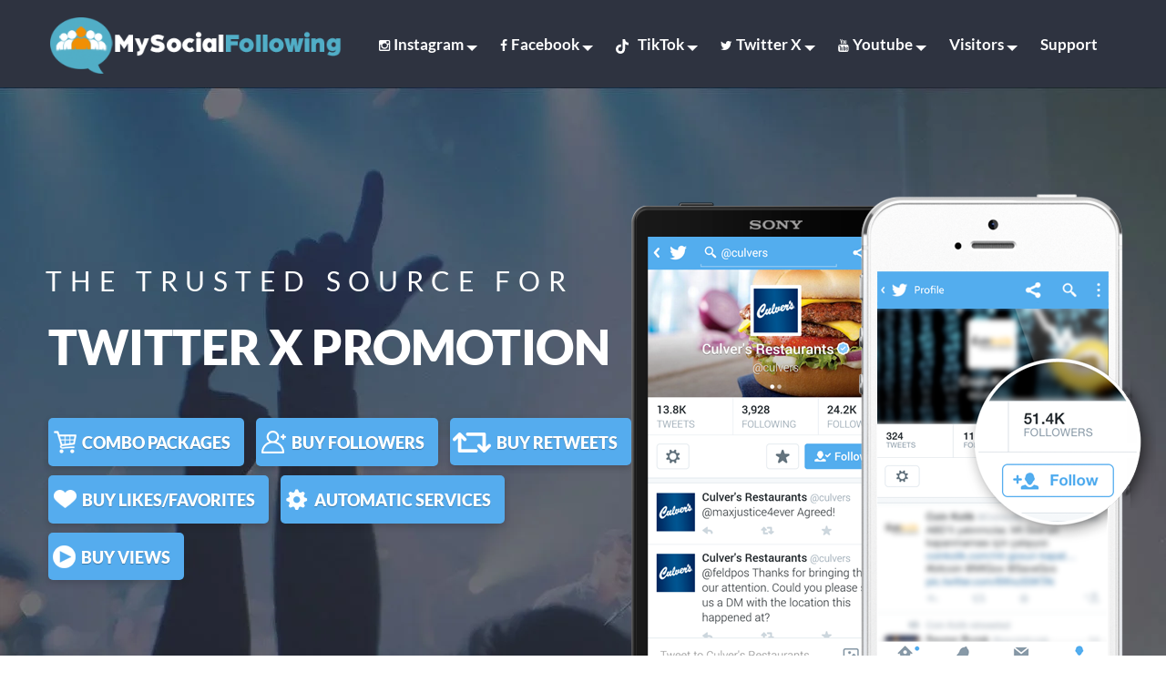

--- FILE ---
content_type: text/html; charset=UTF-8
request_url: https://mysocialfollowing.com/twitter/
body_size: 10341
content:
<!DOCTYPE html>
<html lang="en">
<head>
<meta name="viewport" content="width=device-width, initial-scale=1" />
<meta http-equiv="X-UA-Compatible" content="IE=edge" />
<meta name="mobile-web-app-capable" content="yes" />
<meta name="HandheldFriendly" content="True" />
<meta name="apple-mobile-web-app-status-bar-style" content="black" />
<base href="/">
<link rel="apple-touch-icon" href="apple-touch-icon.png" />
<title>Buy Twitter (X) Promotion - Real Followers, Likes, Retweets</title>
<meta name="description" content="Our Twitter X promotion services give you distinct advantages with incredible results. Our exclusive followers, likes, and retweets have a lifetime guarantee." />
<link rel="stylesheet" href="/misc/all.css?v=7925" />
<link rel="stylesheet" href="/misc/css/btn.css?v=32525" />     
<link rel="canonical" href="https://mysocialfollowing.com/twitter/" />
<meta property="og:image" content="https://mysocialfollowing.com/misc/images/logo-big.png" /><meta property="og:image:width" content="1412" /><meta property="og:image:height" content="224" /><meta property="og:image:type" content="image/png" /><meta property="og:locale" content="en_US" />
<meta property="og:type" content="website" />
<meta property="og:title" content="Buy Twitter (X) Promotion - Real Followers, Likes, Retweets" />
<meta property="og:description" content="Our Twitter X promotion services give you distinct advantages with incredible results. Our exclusive followers, likes, and retweets have a lifetime guarantee." />
<meta property="og:url" content="https://mysocialfollowing.com/twitter/" />
<meta property="og:site_name" content="My Social Following" />     
     

<script type="application/ld+json">{"@context": "http://schema.org","@type": "Product","url": "https://mysocialfollowing.com/twitter/","name": "Buy Twitter (X) Promotion - Real Followers, Likes, Retweets","image": "https://mysocialfollowing.com/misc/images/banner-twitter.png","description": "Our Twitter X promotion services give you distinct advantages with incredible results. Our exclusive followers, likes, and retweets have a lifetime guarantee.","sku": "MSF_Twitter_X_Promotion","aggregateRating": {"@type": "AggregateRating","ratingValue": "4.9","ratingCount": "75"},"brand": {"@type": "Brand","name": "My Social Following"}}</script> 
<style>.fa-list-alt:before{content:"\f022"}.tt-icon {height: 16px;color:#fff;margin-right:10px}.yotpo-small-box{display:none;}</style>
     
<style>*:not(.section-aside),::after:not(.section-aside),::before:not(.section-aside){box-sizing:border-box}</style>     
<style>.modal-open{overflow-y:visible!important;overflow-x:hidden!important;}.stop-scrolling{overflow-y:visible!important;overflow-x:hidden!important}</style>

</head>
<body class="home page page-template">
<div class="wrapper wsmenucontainer clearfix">
  <div class="wsmenucontent overlapblackbg"></div>
  <div class="wsmenuexpandermain slideRight" style="z-index:900"> <a id="navToggle" class="animated-arrow slideLeft"><span></span></a>
       <a href=""  id="homepage" class="smallogo"><img  src="misc/images/logo_mobile2.png"  width="434" class="mobile_logo" title="My Social Following Logo" alt="My Social Following Logo" /></a></div>
  <div class="header">
    <div class="wrapper container clearfix">
      <div class="logo clearfix visible-lg visible-md"><a href="/"><img loading="lazy" src="misc/images/logo.png" width="320" title="My Social Following Logo" alt="My Social Following Logo" /></a></div>
               <nav class="wsmenu slideLeft clearfix">
        <ul class="mobile-sub wsmenu-list">
          <li class="menu-instagram"><a href="/instagram/"><i class="fa fa-instagram" style="color:white!important;"></i>Instagram</a>
            <ul class="wsmenu-submenu background-instagram">
              <li><a href="/instagram/combo" data-toggle="modal" class="additem_ig_combo" data-target="#additem_box"><i class="fa fa-instagram"></i>Combo Packages</a></li>              <li><a href="/instagram/followers"><i class="fa fa-instagram"></i>Followers</a></li>
              <li><a href="/instagram/likes"><i class="fa fa-instagram"></i>Likes</a></li>
              <li><a href="/instagram/auto_likes"><i class="fa fa-instagram"></i>Automatic Likes</a></li>
              <li><a href="/instagram/comments"><i class="fa fa-instagram"></i>Comments</a></li>
              <li><a href="/instagram/views"><i class="fa fa-instagram"></i>Views</a></li>
            </ul>
          </li>
             
             
          <li class="menu-facebook"><a href="/facebook/"><i class="fa fa-facebook" style="color:white!important;"></i>Facebook</a>
            <ul class="wsmenu-submenu background-facebook">
              <li><a href="/facebook/combo" data-toggle="modal" class="additem_fb_combo" data-target="#additem_box"><i class="fa fa-facebook"></i>Combo Packages</a></li>              <li><a href="/facebook/followers"><i class="fa fa-facebook"></i>Followers</a></li>
              <li><a href="/facebook/post-likes"><i class="fa fa-facebook"></i>Post/Reel Likes</a></li>
              <li><a href="/facebook/auto_likes"><i class="fa fa-facebook"></i>Automatic Likes</a></li>
              <li><a href="/facebook/comments"><i class="fa fa-facebook"></i>Comments</a></li>
              <li><a href="/facebook/page-likes"><i class="fa fa-facebook"></i>Page Likes</a></li>
              <li><a href="/facebook/views"><i class="fa fa-facebook"></i>Video/Reel Views</a></li>
              <li><a href="/facebook/event-guests"><i class="fa fa-facebook"></i>Event Guests</a></li>
            </ul>
          </li>
		  <li class="menu-tiktok"><a href="/tiktok/"><svg xmlns="http://www.w3.org/2000/svg" class="tt-icon" viewBox="0 0 448 512"><path fill="#fff" d="M448,209.91a210.06,210.06,0,0,1-122.77-39.25V349.38A162.55,162.55,0,1,1,185,188.31V278.2a74.62,74.62,0,1,0,52.23,71.18V0l88,0a121.18,121.18,0,0,0,1.86,22.17h0A122.18,122.18,0,0,0,381,102.39a121.43,121.43,0,0,0,67,20.14Z"/></svg>TikTok</a>
            <ul class="wsmenu-submenu background-tiktok">
              <li><a href="/tiktok/combo" data-toggle="modal" class="additem_tk_combo" data-target="#additem_box">Combo Packages</a></li>              <li><a href="/tiktok/followers">Followers</a></li>
              <li><a href="/tiktok/live-views">LIVE Viewers</a></li>
              <li><a href="/tiktok/likes">Likes</a></li>
              <li><a href="/tiktok/views">Views</a></li>
              <li><a href="/tiktok/auto_views">Automatic Views</a></li>
              <li><a href="/tiktok/comments">Comments</a></li>
              <li><a href="/tiktok/shares">Shares</a></li>
            </ul>
          </li>
          <li class="menu-twitter"><a href="/twitter/" class="active"><i class="fa fa-twitter" style="color:white!important;"></i>Twitter X</a>
            <ul class="wsmenu-submenu background-twitter">
              <li><a href="/twitter/combo" data-toggle="modal" class="additem_tw_combo" data-target="#additem_box"><i class="fa fa-twitter"></i>Combo Packages</a></li>              <li><a href="/twitter/followers"><i class="fa fa-twitter"></i>Followers</a></li>
              <li><a href="/twitter/favorites"><i class="fa fa-twitter"></i>Likes</a></li>
              <li><a href="/twitter/retweets"><i class="fa fa-twitter"></i>Reposts / Retweets</a></li>
              <li><a href="/twitter/auto_retweets"><i class="fa fa-twitter"></i>Automatic Services</a></li>
            </ul>
          </li>
          <li class="menu-youtube"><a href="/youtube/"><i class="fa fa-youtube" style="color:white!important;"></i>Youtube</a>
            <ul class="wsmenu-submenu background-youtube">
              <li><a href="/youtube/combo" data-toggle="modal" class="additem_yt_combo" data-target="#additem_box"><i class="fa fa-youtube"></i>Combo Packages</a></li>              <li><a href="/youtube/subscribers"><i class="fa fa-youtube"></i>Subscribers</a></li>
              <li><a href="/youtube/views"><i class="fa fa-youtube"></i>Views</a></li>
              <li><a href="/youtube/live-views"><i class="fa fa-youtube"></i>LIVE Views</a></li>
              <li><a href="/youtube/watch_hours"><i class="fa fa-youtube"></i>Watch Hours</a></li>
              <li><a href="/youtube/auto_views"><i class="fa fa-youtube"></i>Automatic Views</a></li>
              <li><a href="/youtube/likes"><i class="fa fa-youtube"></i>Likes</a></li>
              <li style="display:none;"><a href="/youtube/dislikes"><i class="fa fa-youtube"></i>Dislikes</a></li>
              <li><a href="/youtube/comments"><i class="fa fa-youtube"></i>Comments</a></li>
            </ul>
          </li>
                       
          <li><a href="/traffic/">Visitors</a>
            <ul class="wsmenu-submenu">
              <li><a href="/traffic/social">Social Traffic</a></li>
              <li><a href="/traffic/hq">HQ Visitors</a></li>
              <li><a href="/traffic/adult">Adult Visitors</a></li>
            </ul>
          </li>
          <li class="menu_reviews"><a href="/reviews">Reviews</a></li>
              
                    <li><a rel="nofollow" href="https://docs.mysocialfollowing.com">Support</a></li>        </ul>
      </nav>
    </div>
<style type="text/css">.btn-smaller{margin: 10px 10px 0px 0px;}.btn+.btn{margin-left: unset;}</style>
<div class="header-inner header-inner-primary" style="background-image:url(/misc/images/header-bg.webp)">
    <div class="shell">
      <div class="header-inner-content alignleft">
      <h2 class="top-slogan">the trusted source for</h2>
        <h1 class="header-title top-slogan"> <strong> TWITTER X PROMOTION</strong> </h1>
      </div>
      <div class="service-tools header-inner-actions alignleft" style="max-width:650px"><a href="/twitter/combo" data-toggle="modal" data-target="#additem_box" class="additem_tw_combo btn btn-orange-bg btn-smaller" style="background-color:var(--color-Twitter)!important;"> <i class="ico-twitter-combo"> </i>Combo Packages </a> <a href="/twitter/followers" class="btn btn-orange-bg btn-smaller" style="background-color:var(--color-Twitter)!important;"> <i class="ico-twitter-followers"> </i>Buy Followers </a> <a href="/twitter/retweets" class="btn btn-orange-bg btn-smaller" style="background-color:var(--color-Twitter)!important;"> <i class="ico-twitter-retweets"> </i>Buy Retweets </a> <a href="/twitter/favorites" class="btn btn-orange-bg btn-smaller" style="background-color:var(--color-Twitter)!important;"> <i class="ico-twitter-favorites"> </i>Buy Likes/Favorites </a>  <a href="/twitter/auto_retweets" class="btn btn-orange-bg btn-smaller" style="background-color:var(--color-Twitter)!important;"> <i class="ico-twitter-auto"> </i>Automatic Services </a> <a href="/twitter/views" class="btn btn-orange-bg btn-smaller" style="background-color:var(--color-Twitter)!important;"> <i class="ico-twitter-views"> </i>Buy Views </a>  </div>
      <img src="/misc/images/twitter-promotion.png" class="sony-xperia-s" alt="Twitter X Promotion" title="Promote your Twitter X with My Social Following"> <img src="/misc/images/twitter-x-followers-likes.png" class="iphone" alt="Buy X followers and likes" title="Buy your X followers and likes from My Social Following"> </div>
  </div>
</div>
<div class="main">
  <div class="section section-intro">
    <div class="shell">
      <div class="intro-content">
        <h1>Unbelievable Twitter X results</h1>
        <p>Trusted by top businesses, brands, and influencers, our exclusive services will help you achieve high-quality, reliable promotion on Twitter(now known as X.com). We'll help you reach a wider audience, get more engagement on your tweets(posts), and drive traffic to your content. With our help, you can turn your X account into a powerful promotion tool that actually helps you grow your audience!</p>
        <ul>
          <li style="list-style-type: none;"><strong>Viral Potential:</strong> Boost your content with our services to get new followers, traffic, or more leads and sales.</li>
          <li style="list-style-type: none;"><strong>High Quality:</strong> Don't waste your time and money on Twitter X bots. Our platform promotes your content to real, active Twitter users.</li>
          <li style="list-style-type: none;"><strong>100% Safe Twitter Growth:</strong> We are the only Twitter growth service that is 100% safe and within the Twitter X terms of service. Rest easy knowing that your account is safe when using our services.</li>
        </ul>
           <p>We offer many packages for different types of Twitter promotion. You can buy X followers, likes, reposts(retweets) and more! So if you're ready to take your Twitter X promotion to the next level, click on the service that you are interested in to learn more!</p>
      </div>
      <style>.yotpo-display-wrapper{visibility:visible!important}.yotpo{direction:LTR;clear:both;text-align:left}.yotpo a,.yotpo div,.yotpo i,.yotpo img,.yotpo label,.yotpo li,.yotpo p,.yotpo span,.yotpo strong,.yotpo ul{font-family:Arial;-webkit-font-smoothing:antialiased;-moz-osx-font-smoothing:grayscale;font-style:normal!important;font-size:14px;line-height:17px;color:#a2a2a2;border:none;padding:0;margin:0;-webkit-box-sizing:border-box;-moz-box-sizing:border-box;box-sizing:border-box}.yotpo a a,.yotpo a i,.yotpo a img,.yotpo a label,.yotpo a li,.yotpo a p,.yotpo a strong,.yotpo a ul,.yotpo div a,.yotpo div i,.yotpo div img,.yotpo div label,.yotpo div li,.yotpo div p,.yotpo div strong,.yotpo div ul,.yotpo i a,.yotpo i i,.yotpo i img,.yotpo i label,.yotpo i li,.yotpo i p,.yotpo i strong,.yotpo i ul,.yotpo img a,.yotpo img i,.yotpo img img,.yotpo img label,.yotpo img li,.yotpo img p,.yotpo img strong,.yotpo img ul,.yotpo label a,.yotpo label i,.yotpo label img,.yotpo label label,.yotpo label li,.yotpo label p,.yotpo label strong,.yotpo label ul,.yotpo li a,.yotpo li i,.yotpo li img,.yotpo li label,.yotpo li li,.yotpo li p,.yotpo li strong,.yotpo li ul,.yotpo p a,.yotpo p i,.yotpo p img,.yotpo p label,.yotpo p li,.yotpo p p,.yotpo p strong,.yotpo p ul,.yotpo span a,.yotpo span i,.yotpo span img,.yotpo span label,.yotpo span li,.yotpo span p,.yotpo span strong,.yotpo span ul,.yotpo strong a,.yotpo strong i,.yotpo strong img,.yotpo strong label,.yotpo strong li,.yotpo strong p,.yotpo strong strong,.yotpo strong ul,.yotpo ul a,.yotpo ul i,.yotpo ul img,.yotpo ul label,.yotpo ul li,.yotpo ul p,.yotpo ul strong,.yotpo ul ul{background:inherit!important}.yotpo li,.yotpo ul,.yotpo ul li{list-style:none outside none!important}.yotpo img{box-shadow:0 0 0}.yotpo .color-blue{background:#2f84ed}.yotpo .color-orange{background:#efae00}.yotpo .color-white{background:#fff}.yotpo .color-primary{background:#3085c7}.yotpo .color-primary-d1{background:#26649f}.yotpo .color-primary-d2{background:#1d5077}.yotpo .color-primary-l1{background:#599dd2}.yotpo .color-primary-l2{background:#222533}.yotpo .color-primary-l3{background:#accee9}.yotpo .color-primary-l4{background:#d6e7f4}.yotpo .font-color-blue{color:#2f84ed}.yotpo .font-color-black{color:#000}.yotpo .font-color-orange{color:#efae00}.yotpo .font-color-white{color:#fff}.yotpo .font-color-primary{color:#3085c7}.yotpo .font-color-primary-d1{color:#26649f}.yotpo .font-color-primary-d2{color:#1d5077}.yotpo .font-color-primary-l1{color:#599dd2}.yotpo .font-color-primary-l2{color:#222533}.yotpo .font-color-primary-l3{color:#accee9}.yotpo .font-color-primary-l4{color:#d6e7f4}.yotpo .yotpo-clr{clear:both}.yotpo .yotpo-hidden{display:none!important}.yotpo a,.yotpo a:hover{background:inherit!important}.yotpo a{color:#3085c7!important;text-decoration:none!important;cursor:pointer!important}.yotpo a .y-label{cursor:pointer}.yotpo a:hover{color:#599dd2!important;text-decoration:none!important}.yotpo ul{list-style:none!important}.yotpo .pull-left{text-align:left;float:left}.yotpo .pull-right{text-align:right;float:right}.yotpo .pull-center{text-align:center;margin:0 auto}.yotpo .text-l{font-size:15px}.yotpo .text-m{font-size:13px}.yotpo .text-s{font-size:12px;line-height:17px}.yotpo .yotpo-font-bold{font-weight:700}.yotpo .font-light{font-weight:lighter}.yotpo .yotpo-visible-mobile{display:none!important}.yotpo.testimonials{position:relative;z-index:2147483647}@font-face{font-family:yotpo-widget-font;src:url(/scripts/reviews/images/yotpo-widget-font.eot?version=2016-01-27_09-41-03);src:url(/scripts/reviews/images/yotpo-widget-font.eot?version=2016-01-27_09-41-03#iefix) format("embedded-opentype"),url(/scripts/reviews/images/yotpo-widget-font.woff?version=2016-01-27_09-41-03) format("woff"),url(/scripts/reviews/images/yotpo-widget-font.ttf?version=2016-01-27_09-41-03) format("truetype"),url(/scripts/reviews/images/yotpo-widget-font.svg?version=2016-01-27_09-41-03) format("svg");font-weight:400;font-style:normal}.yotpo .yotpo-icon,.yotpo .yotpo-icon:after,.yotpo .yotpo-icon:before{font-family:yotpo-widget-font!important}.yotpo .yotpo-icon{speak:none;font-size:17.5px;font-style:normal;font-weight:400;font-variant:normal;text-transform:none;line-height:1;width:auto!important;background:0 0;height:auto;-webkit-font-smoothing:antialiased;-moz-osx-font-smoothing:grayscale}.yotpo .yotpo-icon-yotpo-logo:before{content:"\e609"}.yotpo .yotpo-icon-facebook:before{content:"\e616"}.yotpo .yotpo-icon-video:before{content:"\e601"}.yotpo .yotpo-icon-up-arrow:before{content:"\e602"}.yotpo .yotpo-icon-twitter:before{content:"\e603"}.yotpo .yotpo-icon-thumbs-up:before{content:"\e604"}.yotpo .yotpo-icon-checkmark:before{content:"\e60a"}.yotpo .yotpo-icon-star:before{content:"\e60e"}.yotpo .yotpo-icon-share:before{content:"\e60f"}.yotpo .yotpo-icon-right-arrow:before{content:"\e611"}.yotpo .yotpo-icon-left-arrow:before{content:"\e613"}.yotpo .yotpo-icon-google:before{content:"\e614"}.yotpo .yotpo-icon-circle-checkmark:before{content:"\e619"}.yotpo .yotpo-icon-empty-star:before{content:"\e61b"}.yotpo .yotpo-icon-btn-small{display:inline-block}.yotpo .yotpo-icon-btn-small:hover{cursor:pointer}.yotpo .yotpo-icon-btn-big{display:inline-block;padding:10px 15px}.yotpo .yotpo-icon-btn-big .yotpo-icon{font-size:25px}.yotpo .yotpo-icon-btn-big:hover{cursor:pointer}.yotpo .full-width-btn{display:block;width:100%;font-size:21px}.yotpo .primary-color-btn{background-color:#3085c7;color:#fff;font-weight:400!important;text-shadow:none!important}.yotpo .primary-color-btn:hover{background:#26649f!important;border:none!important}.yotpo .transparent-color-btn{background:0 0;color:#a2a2a2}.yotpo .transparent-color-btn span.yotpo-icon{color:#a2a2a2}.yotpo .transparent-color-btn:hover i,.yotpo .transparent-color-btn:hover span{color:#737373}.yotpo .y-label,.yotpo label.y-label{font-size:13px;color:#a2a2a2;padding:20px 7px 15px 0;min-width:100px;width:auto;text-align:start;display:inline-block;font-weight:400;float:none}.yotpo .text-box,.yotpo .yotpo-text-box{display:initial;font-family:Arial;height:68px;min-width:148px;color:#737373;padding:12px 9px;margin:15px 0 20px;border:solid 1px #e3e3e3;word-wrap:break-word;resize:vertical;-webkit-appearance:none;-moz-appearance:none;-webkit-appearance:none}.yotpo .yotpo-regular-small-box,.yotpo .yotpo-small-box{border-bottom:1px solid #e3e3e3}.yotpo .yotpo-regular-small-box.no-border,.yotpo .yotpo-small-box.no-border{border-bottom:none}.yotpo .yotpo-regular-box{padding:25px 0 22px;margin:0 10px;border-top:1px solid #e3e3e3}.yotpo .yotpo-small-box{padding:25px 10px 0 10px}.yotpo .yotpo-regular-small-box{padding:25px 0 15px 0;margin:0 10px}.yotpo .yotpo-comments-box{margin-left:22px;border-left:2px solid #accee9;margin-top:25px}.yotpo .yotpo-nav-primary-testimonials{float:left}.yotpo .yotpo-nav{background:0 0;font-family:Arial;border-color:rgba(0,39,59,.08);display:block;position:relative;-webkit-box-sizing:border-box;-moz-box-sizing:border-box;box-sizing:border-box}.yotpo .yotpo-nav ul{float:left;padding:0;font-size:15px;margin:0}.yotpo .yotpo-nav ul :first-letter{text-transform:capitalize}.yotpo .yotpo-nav ul .status-bar{float:left;font-size:12px}.yotpo .yotpo-nav li{float:left;padding-right:18px;font-size:15px;font-family:Arial;display:list-item}.yotpo .yotpo-nav li .yotpo-nav-wrapper{padding-bottom:6px;margin:0;text-overflow:ellipsis;white-space:nowrap;overflow:hidden;min-width:20px;max-width:250px}.yotpo .yotpo-nav-content>div{display:none}.yotpo .yotpo-nav-content>div.yotpo-active{background-image:none;display:block}.yotpo .yotpo-review .yotpo-header{position:relative;color:#a2a2a2}.yotpo .yotpo-review .yotpo-header .yotpo-header-element{padding-top:2px;display:inline-block;vertical-align:top}.yotpo .yotpo-review .yotpo-header .yotpo-header-element .y-label{min-width:0;padding:0;font-size:12px;vertical-align:top}.yotpo .yotpo-review .yotpo-header .yotpo-header-element .y-label.yotpo-user-title{background:0 0}.yotpo .yotpo-review .yotpo-header .yotpo-header-element .y-label.yotpo-user-name{color:#3085c7}.yotpo .yotpo-review .yotpo-header .yotpo-header-element .y-label.yotpo-review-date{float:left}.yotpo .yotpo-review .yotpo-header .yotpo-icon-profile{position:relative;width:45px;height:45px;margin-right:8px;border-radius:50%;-webkit-border-radius:50%;-moz-border-radius:50%;background:#83b6dd}.yotpo .yotpo-review .yotpo-header .yotpo-icon-profile .yotpo-user-letter{background:0 0!important;position:absolute;top:13px;width:100%;min-width:100%;left:1px;text-align:center;font-size:20px;color:#fff}.yotpo .yotpo-review .yotpo-header .yotpo-icon-profile .yotpo-user-letter span.yotpo-icon{color:#fff}.yotpo .yotpo-review .yotpo-header .yotpo-icon-profile .yotpo-icon-circle-checkmark{display:none;position:absolute;left:31px;top:28px;background:#fff;-webkit-border-radius:50%;-moz-border-radius:50%;border-radius:50%;width:18.3px}.yotpo .yotpo-review .yotpo-header .yotpo-icon-profile-social{width:45px;height:45px;margin-right:7px}.yotpo .yotpo-review .yotpo-header .yotpo-icon-profile-social img{max-width:100%!important;width:100%!important;height:auto!important}.yotpo .yotpo-review .yotpo-header.yotpo-verified-user .yotpo-icon-circle-checkmark{display:inline-block;color:#2f84ed}.yotpo .yotpo-review .yotpo-header .yotpo-user-name{float:left;color:#3085c7;font-weight:bolder;margin-right:5px}.yotpo .yotpo-review .yotpo-header .yotpo-header-actions{float:right}.yotpo .yotpo-review .yotpo-header .yotpo-review-stars{float:left;display:inline-block;margin-top:7px;margin-right:10px}.yotpo .yotpo-review .yotpo-header .yotpo-review-stars .yotpo-icon{float:left;color:#ffd200}.yotpo .yotpo-review .yotpo-main{display:block;margin-top:10px;margin-right:0;margin-bottom:15px;margin-left:53px}.yotpo .yotpo-review .yotpo-main .content-title{display:inline-block;float:left;color:#4f4f4f;padding-bottom:5px}.yotpo .yotpo-review .yotpo-main .content-review{display:inline;color:#4f4f4f}.yotpo .yotpo-review .yotpo-main .yotpo-review-images-wrapper{float:left;margin:16px 0}.yotpo .yotpo-review .yotpo-main .yotpo-review-images-wrapper .image-review{border:1px solid #e1e5ee;border-radius:4px;width:84px;height:84px;float:left;cursor:pointer;-webkit-backface-visibility:hidden}.yotpo .yotpo-review .yotpo-main .yotpo-review-images-wrapper .image-review:hover{-moz-opacity:.7;opacity:.7}.yotpo .yotpo-review .yotpo-main .yotpo-review-images-wrapper .image-review+.image-review{margin-left:8px}.yotpo .yotpo-review .yotpo-main .product-link{display:none;padding-bottom:0;width:100%;white-space:normal}.yotpo .yotpo-review .yotpo-footer{position:relative;color:#a2a2a2;margin-left:53px}.yotpo .yotpo-review .yotpo-footer .footer-actions{display:inline-block;float:left}.yotpo .yotpo-review .yotpo-footer .footer-actions .share-options-wrapper{display:inline-block}.yotpo .yotpo-review .yotpo-footer .footer-actions .share-options-wrapper .facebook,.yotpo .yotpo-review .yotpo-footer .footer-actions .share-options-wrapper .google,.yotpo .yotpo-review .yotpo-footer .footer-actions .share-options-wrapper .twitter{float:none;margin:none;padding:none}.yotpo .yotpo-review .yotpo-footer .y-label{min-width:0;padding:0;text-transform:capitalize}.yotpo .yotpo-review .yotpo-footer .share-options{display:none}.yotpo .yotpo-review .yotpo-footer .yotpo-action i{font-size:13px}.yotpo .yotpo-review .yotpo-footer .yotpo-action:hover{color:#3085c7;cursor:pointer}.yotpo .yotpo-review .yotpo-footer .yotpo-action:hover .transparent-color-btn,.yotpo .yotpo-review .yotpo-footer .yotpo-action:hover .y-label{cursor:pointer;color:#3085c7}.yotpo .yotpo-review .yotpo-footer .yotpo-action:hover .yotpo-icon-share{color:inherit}.yotpo .yotpo-review .yotpo-footer .yotpo-action:hover i{color:inherit}.yotpo .yotpo-review .yotpo-footer .footer-additional-actions{display:none}.yotpo .yotpo-review .yotpo-comments-box{display:none}.yotpo .yotpo-review .yotpo-comments-box.visible{display:inherit}.yotpo .error-box{position:relative;display:block;width:100%;min-height:25px;height:auto;background:#f04860;text-align:left;margin-top:15px}.yotpo .error-box .text-wrapper{padding-left:5px;margin-right:25px}.yotpo .error-box .text-wrapper .error-text{color:#fff;font-size:12px;line-height:25px}.yotpo .error-box .transparent-color-btn{position:absolute;top:3px;right:5px}.yotpo .error-box .transparent-color-btn .yotpo-icon{color:#fff}.yotpo .error{border:solid 1px #f04860}.yotpo .yotpo-tool-tip{display:none;height:auto;padding:20px;border:solid 1px #e3e3e3!important;position:absolute;opacity:0;border:none;max-width:300px;width:70%;background:#fff;z-index:20}.yotpo .yotpo-tool-tip .tool-tip-header{margin-bottom:15px;font-weight:700;font-size:13px}.yotpo .yotpo-tool-tip .tool-tip-header .header-blue{color:#2f84ed}.yotpo .yotpo-tool-tip .tool-tip-header .header-orange{color:#efae00}.yotpo .yotpo-tool-tip .tool-tip-content{font-size:12px;color:#737373}.yotpo .yotpo-modal-dialog,.yotpo.yotpo-main-widget2{display:block;width:100%;margin:0 auto}.yotpo .yotpo-modal-dialog .yotpo-icon-btn,.yotpo.yotpo-main-widget2 .yotpo-icon-btn{display:inline-block;padding:6px 11px}.yotpo .yotpo-modal-dialog .yotpo-icon-btn .yotpo-icon,.yotpo.yotpo-main-widget2 .yotpo-icon-btn .yotpo-icon{font-size:19px;color:#fff}.yotpo .yotpo-modal-dialog .yotpo-icon-btn .yotpo-icon-button-text,.yotpo.yotpo-main-widget2 .yotpo-icon-btn .yotpo-icon-button-text{color:#fff}.yotpo .yotpo-modal-dialog .yotpo-icon-btn:hover,.yotpo.yotpo-main-widget2 .yotpo-icon-btn:hover{cursor:pointer}.yotpo .yotpo-modal-dialog .yotpo-label .yotpo-logo-title,.yotpo.yotpo-main-widget2 .yotpo-label .yotpo-logo-title{float:left;margin-top:15px;color:#a2a2a2}.yotpo .yotpo-modal-dialog .yotpo-label .yotpo-icon-btn-big,.yotpo.yotpo-main-widget2 .yotpo-label .yotpo-icon-btn-big{padding:10px 5px;float:left}.yotpo .yotpo-modal-dialog .yotpo-label .yotpo-icon-btn-big a,.yotpo.yotpo-main-widget2 .yotpo-label .yotpo-icon-btn-big a{font-size:30px}.yotpo .yotpo-modal-dialog.yotpo-small .yotpo-icon-btn .yotpo-icon-button-text,.yotpo.yotpo-main-widget2.yotpo-small .yotpo-icon-btn .yotpo-icon-button-text{display:none}.yotpo .yotpo-modal-dialog.yotpo-small .yotpo-review .yotpo-header .yotpo-header-actions,.yotpo.yotpo-main-widget2.yotpo-small .yotpo-review .yotpo-header .yotpo-header-actions{display:none}.yotpo .yotpo-modal-dialog.yotpo-small .yotpo-review .yotpo-footer .footer-actions,.yotpo.yotpo-main-widget2.yotpo-small .yotpo-review .yotpo-footer .footer-actions{display:block;float:none;margin-bottom:15px}.yotpo .yotpo-modal-dialog.yotpo-small .yotpo-review .footer-additional-actions,.yotpo.yotpo-main-widget2.yotpo-small .yotpo-review .footer-additional-actions{display:inline-block;float:left}.yotpo .yotpo-modal-dialog.yotpo-small .yotpo-footer,.yotpo .yotpo-modal-dialog.yotpo-small .yotpo-main,.yotpo.yotpo-main-widget2.yotpo-small .yotpo-footer,.yotpo.yotpo-main-widget2.yotpo-small .yotpo-main{margin-left:0}.yotpo .yotpo-modal-dialog.yotpo-small .yotpo-visible-mobile,.yotpo.yotpo-main-widget2.yotpo-small .yotpo-visible-mobile{display:block!important}.yotpo .yotpo-modal-dialog.yotpo-small .yotpo-hidden-mobile,.yotpo.yotpo-main-widget2.yotpo-small .yotpo-hidden-mobile{display:none}.yotpo .yotpo-modal-dialog.yotpo-small .yotpo-nav .transparent-color-btn,.yotpo.yotpo-main-widget2.yotpo-small .yotpo-nav .transparent-color-btn{text-align:right;float:right;padding:0}.yotpo .yotpo-modal-dialog.yotpo-small .yotpo-comments-box,.yotpo.yotpo-main-widget2.yotpo-small .yotpo-comments-box{margin-left:10px}.yotpo.yotpo-main-widget2{background-color:transparent!important}.yotpo .yotpo-modal-dialog .yotpo-label .yotpo-icon{color:#fff}.yotpo .yotpo-first-review{margin-top:50px;position:relative}.yotpo .yotpo-first-review .yotpo-first-review-stars{margin-bottom:20px;text-align:center;margin-top:20px}.yotpo .yotpo-first-review .yotpo-first-review-stars .yotpo-icon-star{color:#599dd2;font-size:22px}.yotpo .yotpo-first-review .yotpo-first-review-content{text-align:center}.yotpo .yotpo-first-review .yotpo-first-review-content span{display:block;margin-left:auto;margin-right:auto}.yotpo .yotpo-first-review .yotpo-first-review-content span{color:#3085c7}.yotpo .yotpo-testimonials-btn{position:fixed;padding:15px 20px;background-color:#3085c7!important;text-transform:uppercase;opacity:1}.yotpo .yotpo-testimonials-btn:hover{background-color:#3085c7!important}.yotpo .yotpo-testimonials-btn span{color:#fff}.yotpo .yotpo-testimonials-btn[data-position=left]{-webkit-transform-origin:0 50%;-webkit-transform:rotate(-90deg) translate(-50%,50%);-moz-transform-origin:0 50%;-moz-transform:rotate(-90deg) translate(-50%,50%);-ms-transform-origin:0 50%;-ms-transform:rotate(-90deg) translate(-50%,50%);-o-transform-origin:0 50%;-o-transform:rotate(-90deg) translate(-50%,50%);transform-origin:0 50%;transform:rotate(-90deg) translate(-50%,50%);left:0}.yotpo .yotpo-testimonials-btn[data-position=right]{-webkit-transform-origin:100% 50%;-webkit-transform:rotate(90deg) translate(50%,50%);-moz-transform-origin:100% 50%;-moz-transform:rotate(90deg) translate(50%,50%);-ms-transform-origin:100% 50%;-ms-transform:rotate(90deg) translate(50%,50%);-o-transform-origin:100% 50%;-o-transform:rotate(90deg) translate(50%,50%);transform-origin:100% 50%;transform:rotate(90deg) translate(50%,50%);right:0}.yotpo .yotpo-testimonials-btn[data-position=horizontal]{bottom:0}.yotpo .yotpo-testimonials-btn.use-image{width:52px;height:140px;padding:0;-webkit-transform-origin:initial;-webkit-transform:initial;-moz-transform-origin:initial;-moz-transform:initial;-ms-transform-origin:initial;-ms-transform:initial;-o-transform-origin:initial;-o-transform:initial;transform-origin:initial;transform:initial}.yotpo .yotpo-testimonials-btn.use-image[data-position=left]{background:url(/scripts/reviews/images/tab_left.jpg) no-repeat!important}.yotpo .yotpo-testimonials-btn.use-image[data-position=right]{background:url(/scripts/reviews/images/tab_right.jpg) no-repeat!important}.yotpo .yotpo-testimonials-btn.use-image span{display:none}@-webkit-keyframes yotpo-image-loader{0%,100%,80%{box-shadow:0 2.5em 0 -1.3em #fff}40%{box-shadow:0 2.5em 0 0 #fff}}@keyframes yotpo-image-loader{0%,100%,80%{box-shadow:0 2.5em 0 -1.3em #fff}40%{box-shadow:0 2.5em 0 0 #fff}}.yotpo .yotpo-modal{position:fixed;z-index:10000;left:0;top:0;width:100%;height:100%;display:none}.yotpo .yotpo-modal.yotpo-modal-active{display:block}.yotpo .yotpo-modal.yotpo-modal-active .yotpo-modal-dialog{top:15%}.yotpo .yotpo-modal .yotpo-modal-dialog{height:80%;max-height:550px;min-height:149px;width:64%;margin:0 auto;max-width:500px;z-index:900;overflow:hidden;position:relative;top:-170%;-webkit-transition:top .7s ease-in-out .1s;-moz-transition:top .7s ease-in-out .1s;-ms-transition:top .7s ease-in-out .1s;-o-transition:top .7s ease-in-out .1s;transition:top .7s ease-in-out .1s}.yotpo .yotpo-modal .yotpo-modal-dialog.yotpo-modal-dialog-active{top:15%}.yotpo .yotpo-modal .yotpo-modal-dialog .yotpo-modal-content{display:table;width:100%;height:100%;background:#fff}.yotpo .yotpo-modal .yotpo-modal-dialog .yotpo-modal-content .yotpo-modal-header .yotpo-icon-btn-small{top:55px}.yotpo .yotpo-modal .yotpo-modal-dialog .yotpo-modal-content .yotpo-modal-header .yotpo-icon-btn-small.full-white-label{top:5px}.yotpo .yotpo-modal .yotpo-modal-logo span:not(.yotpo-icon-yotpo-logo){color:#fff}.yotpo .yotpo-modal .yotpo-modal-logo span:not(.yotpo-icon-yotpo-logo) a{color:#fff!important}.yotpo .yotpo-modal .yotpo-modal-logo .yotpo-icon-yotpo-logo{color:#fff!important}.yotpo .yotpo-modal .yotpo-modal-header{height:90px;background:#3085c7}.yotpo .yotpo-modal .yotpo-modal-header .yotpo-icon-btn-small{position:absolute;top:5px;right:5px}.yotpo .yotpo-modal .yotpo-modal-header .modal-title{text-transform:uppercase;padding:20px;text-align:center}.yotpo .yotpo-modal .yotpo-modal-header .modal-title span{font-size:24px;line-height:24px;color:#fff}.yotpo .yotpo-modal .modal-body-wrapper{display:table-row;position:relative;overflow:auto;height:100%;max-width:inherit}.yotpo .yotpo-modal .modal-body-wrapper .yotpo-modal-body{position:relative;max-height:370px;min-height:50px;max-width:inherit;overflow-x:hidden;overflow-y:scroll;background:#fff;height:100%}.yotpo .yotpo-modal .modal-body-wrapper .yotpo-modal-body .yotpo-regular-box{padding:25px 0;margin:0}.yotpo .yotpo-modal .modal-body-wrapper .yotpo-modal-body .product-link{padding:10px 7px 15px 0}.yotpo .yotpo-modal .modal-body-wrapper .yotpo-modal-body .yotpo-main .product-link{display:block}.yotpo .yotpo-modal .modal-body-wrapper .yotpo-modal-body .content-title{color:#4f4f4f}.yotpo .yotpo-modal .modal-body-wrapper .yotpo-modal-body .content-review{color:#4f4f4f}.yotpo .yotpo-modal .btn-testimonials{text-transform:uppercase}div.yotpo-preloader-wrapper{display:none;width:100%}div.yotpo-preloader-wrapper .yotpo-pre-loader{position:relative;display:block;width:88px;margin:20px auto}div.yotpo-preloader-wrapper .yotpo-pre-loader .yotpo-icon{color:#efae00;margin-left:-5px}div.yotpo-preloader-wrapper .yotpo-pre-loader .yotpo-icon:first-child{margin:0}div.yotpo-preloader-wrapper .yotpo-pre-loader span.yotpo-full-stars{position:absolute;overflow:hidden;white-space:nowrap;-webkit-animation:yotpo-pre-loader-animation 1.5s infinite;-moz-animation:yotpo-pre-loader-animation 1.5s infinite;-o-animation:yotpo-pre-loader-animation 1.5s infinite;animation:yotpo-pre-loader-animation 1.5s infinite;-webkit-animation-timing-function:ease-in;-moz-animation-timing-function:ease-in;-o-animation-timing-function:ease-in;animation-timing-function:ease-in}div.yotpo-preloader-wrapper .yotpo-pre-loader span.yotpo-empty-stars{position:absolute;overflow:hidden;white-space:nowrap}@-webkit-keyframes yotpo-pre-loader-animation{0%{width:0}50%{width:88px}100%{width:0}}@-moz-keyframes yotpo-pre-loader-animation{0%{width:0}50%{width:88px}100%{width:0}}@-o-keyframes yotpo-pre-loader-animation{0%{width:0}50%{width:88px}100%{width:0}}@keyframes yotpo-pre-loader-animation{0%{width:0}50%{width:88px}100%{width:0}}@media only screen and (max-width:480px){.yotpo .yotpo-modal.yotpo-modal-active .yotpo-modal-dialog{width:94%;top:2%;max-height:94%}.yotpo .yotpo-modal .modal-body-wrapper .yotpo-modal-body{max-height:100%}.yotpo #yotpo_testimonials_btn{display:none}.yotpo-text-box{-webkit-appearance:none;-moz-appearance:none}}.yotpo .yotpo-animation-fade{-webkit-transition:opacity .2s ease-in;-moz-transition:opacity .2s ease-in;-ms-transition:opacity .2s ease-in;-o-transition:opacity .2s ease-in;transition:opacity .2s ease-in}.y-badge-stars{color:#ecc525!important}</style><div class="testimonials"> <div  class="yotpo yotpo-main-widget2" data-product-id="yotpo_site_reviews" data-reviews="20" data-header-text="Recent Reviews" data-font-size="18"><div class="yotpo-display-wrapper " style="visibility: hidden;"> <div class="yotpo-label yotpo-small-box"> <span class="yotpo-logo-title">Recent Customer Reviews</span><div class="yotpo-clr"></div></div><div class="yotpo-nav-content"> <div class="yotpo-reviews yotpo-active" id="yotpo-reviews-b814e787-3b4f-4662-a15b-eb16aee6656a"> <div class="yotpo-preloader-wrapper"> <div class="yotpo yotpo-pre-loader"> <span class="yotpo-empty-stars"> <span class="yotpo-icon yotpo-icon-empty-star"></span> <span class="yotpo-icon yotpo-icon-empty-star"></span> <span class="yotpo-icon yotpo-icon-empty-star"></span> <span class="yotpo-icon yotpo-icon-empty-star"></span> <span class="yotpo-icon yotpo-icon-empty-star"></span> </span> <span class="yotpo-full-stars"> <span class="yotpo-icon yotpo-icon-star"></span> <span class="yotpo-icon yotpo-icon-star"></span> <span class="yotpo-icon yotpo-icon-star"></span> <span class="yotpo-icon yotpo-icon-star"></span> <span class="yotpo-icon yotpo-icon-star"></span> </span> </div></div><div class="yotpo-review yotpo-regular-box " data-review-id="456823939"> <div class="yotpo-header yotpo-verified-user "> <span class="yotpo-icon-profile yotpo-header-element pull-left"> <label class="yotpo-user-letter">G</label> <span class="yotpo-icon yotpo-icon-circle-checkmark yotpo-action-hover" data-type="toggleFade" data-target="yotpo-tool-tip"></span> </span> <div class="yotpo-header-element"> <label class="y-label yotpo-user-name yotpo-font-bold pull-left">gmoro1</label> <div class="label-with-tooltip pull-left"> <span class="y-label yotpo-user-title yotpo-action-hover" data-type="toggleFade" data-target="yotpo-tool-tip">Verified Reviewer</span> <div class="yotpo-tool-tip yotpo-animation-fade" data-user-type="yotpo-verified-user"> <div class="tool-tip-header"> <span>What is a</span> <span class="header-blue">Verified Reviewer</span> </div><div class="tool-tip-content"> A Verified Reviewer is a shopper who has confirmed an email address, or connected a social network with Yotpo, providing an added level of transparency and trust. </div></div></div><div class="yotpo-clr"></div><span class="yotpo-review-stars"> <span class="yotpo-icon yotpo-icon-star pull-left"></span><span class="yotpo-icon yotpo-icon-star pull-left"></span><span class="yotpo-icon yotpo-icon-star pull-left"></span><span class="yotpo-icon yotpo-icon-star pull-left"></span><span class="yotpo-icon yotpo-icon-star pull-left"></span> </span> <div class="yotpo-clr"></div></div><div class="yotpo-header-element yotpo-header-actions"> <label class="reviews-date1 y-label yotpo-review-date">April 17, 2023</label> </div></div><div class="yotpo-main"><div class="yotpo-clr"></div><div class="yotpo-review-wrapper"> <div class="content-review"> wow very professional, you deliver exactly what you promisewould recommend you without hesitation. website is great, easy to work out exactly what you want to do, and the options available to you </div></div></div><div class="yotpo-footer"> <div class="footer-actions"> </div><div class="footer-additional-actions"> <label class="reviews-date1 y-label yotpo-review-date">April 17, 2023</label> </div><div class="yotpo-clr"></div></div></div><div class="yotpo-review yotpo-regular-box " data-review-id="455074154"> <div class="yotpo-header yotpo-verified-user "> <span class="yotpo-icon-profile yotpo-header-element pull-left"> <label class="yotpo-user-letter">J</label> <span class="yotpo-icon yotpo-icon-circle-checkmark yotpo-action-hover" data-type="toggleFade" data-target="yotpo-tool-tip"></span> </span> <div class="yotpo-header-element"> <label class="y-label yotpo-user-name yotpo-font-bold pull-left">jhunralphc</label> <div class="label-with-tooltip pull-left"> <span class="y-label yotpo-user-title yotpo-action-hover" data-type="toggleFade" data-target="yotpo-tool-tip">Verified Reviewer</span> <div class="yotpo-tool-tip yotpo-animation-fade" data-user-type="yotpo-verified-user"> <div class="tool-tip-header"> <span>What is a</span> <span class="header-blue">Verified Reviewer</span> </div><div class="tool-tip-content"> A Verified Reviewer is a shopper who has confirmed an email address, or connected a social network with Yotpo, providing an added level of transparency and trust. </div></div></div><div class="yotpo-clr"></div><span class="yotpo-review-stars"> <span class="yotpo-icon yotpo-icon-star pull-left"></span><span class="yotpo-icon yotpo-icon-star pull-left"></span><span class="yotpo-icon yotpo-icon-star pull-left"></span><span class="yotpo-icon yotpo-icon-star pull-left"></span><span class="yotpo-icon yotpo-icon-star pull-left"></span> </span> <div class="yotpo-clr"></div></div><div class="yotpo-header-element yotpo-header-actions"> <label class="reviews-date1 y-label yotpo-review-date">March 24, 2023</label> </div></div><div class="yotpo-main"><div class="yotpo-clr"></div><div class="yotpo-review-wrapper"> <div class="content-review"> Excellent Service..I received my exact order in less than 12 hours...I give 5 stars for you guys.. </div></div></div><div class="yotpo-footer"> <div class="footer-actions"> </div><div class="footer-additional-actions"> <label class="reviews-date1 y-label yotpo-review-date">March 24, 2023</label> </div><div class="yotpo-clr"></div></div></div><div class="yotpo-review yotpo-regular-box " data-review-id="452573847"> <div class="yotpo-header yotpo-verified-user "> <span class="yotpo-icon-profile yotpo-header-element pull-left"> <label class="yotpo-user-letter">A</label> <span class="yotpo-icon yotpo-icon-circle-checkmark yotpo-action-hover" data-type="toggleFade" data-target="yotpo-tool-tip"></span> </span> <div class="yotpo-header-element"> <label class="y-label yotpo-user-name yotpo-font-bold pull-left">articleterry</label> <div class="label-with-tooltip pull-left"> <span class="y-label yotpo-user-title yotpo-action-hover" data-type="toggleFade" data-target="yotpo-tool-tip">Verified Reviewer</span> <div class="yotpo-tool-tip yotpo-animation-fade" data-user-type="yotpo-verified-user"> <div class="tool-tip-header"> <span>What is a</span> <span class="header-blue">Verified Reviewer</span> </div><div class="tool-tip-content"> A Verified Reviewer is a shopper who has confirmed an email address, or connected a social network with Yotpo, providing an added level of transparency and trust. </div></div></div><div class="yotpo-clr"></div><span class="yotpo-review-stars"> <span class="yotpo-icon yotpo-icon-star pull-left"></span><span class="yotpo-icon yotpo-icon-star pull-left"></span><span class="yotpo-icon yotpo-icon-star pull-left"></span><span class="yotpo-icon yotpo-icon-star pull-left"></span><span class="yotpo-icon yotpo-icon-star pull-left"></span> </span> <div class="yotpo-clr"></div></div><div class="yotpo-header-element yotpo-header-actions"> <label class="reviews-date2 y-label yotpo-review-date">March 15, 2023</label> </div></div><div class="yotpo-main"><div class="yotpo-clr"></div><div class="yotpo-review-wrapper"> <div class="content-review"> Delivered as promised. Straight forward process to order and payment went through without a hitch. The end result of my order was exactly what I wished for and will be placing my next order very soon. I was impressed about receiving the email that my order had been received and also when it was completed. </div></div></div><div class="yotpo-footer"> <div class="footer-actions"> </div><div class="footer-additional-actions"> <label class="reviews-date2 y-label yotpo-review-date">March 15, 2023</label> </div><div class="yotpo-clr"></div></div></div></div></div></div></div></div>    </div>
  </div>
<div class="section section-callout color_background_twitter">
  <div class="shell">
    <h5> <img src="/misc/images/banner-twitter.png" height="30" alt="Twitter X Promotion Banner"/> </h5>
    <h1>Ready To Get Started?</h1>
    <p>Choose your desired service below and take confidence in our money-back guarantee!</p>
    <div class="section-actions"><a href="/twitter/combo" data-toggle="modal" data-target="#additem_box" class="additem_tw_combo btn btn-white" style="color:var(--color-Twitter);border:2px solid var(--color-Twitter);"> <i class="ico-twitter-combo-white-btn"> </i>Combo Packages </a> <a href="/twitter/followers" class="btn btn-white" style="color:var(--color-Twitter);border:2px solid var(--color-Twitter);"> <i class="ico-twitter-followers-white-btn"> </i>Buy Followers </a> <a href="/twitter/retweets" class="btn btn-white" style="color:var(--color-Twitter);border:2px solid var(--color-Twitter);"> <i class="ico-twitter-retweets-white-btn"> </i>Buy Retweets </a><a href="/twitter/favorites" class="btn btn-white" style="color:var(--color-Twitter);border:2px solid var(--color-Twitter);"> <i class="ico-twitter-favorites-white-btn"> </i>Buy Likes/Favorites </a> <a href="/twitter/auto_retweets" class="btn btn-white" style="color:var(--color-Twitter);border:2px solid var(--color-Twitter);"> <i class="ico-twitter-auto-white-btn"> </i>Automatic Services </a> <a href="/twitter/views" class="btn btn-white" style="color:var(--color-Twitter);border:2px solid var(--color-Twitter);"> <i class="ico-twitter-views-white-btn"> </i>Buy Views </a> </div>
  </div>
</div>
  <div class="footer">
    <div class="footer-inner">
      <div class="shell">
        <ul>
          <li class="widget carbon_richtext">
            <h3 class="widgettitle">Established History</h3>
            <p>We are the #1 source for social media advertising on all of the major social networks: Instagram, Youtube, TikTok, Facebook, Twitter X, and Spotify. Join our 500,000+ clients who have been with us since 2007!</p>
          </li>
          <li class="widget  carbon_paymenttypes">
            <h3 class="widgettitle">Payment Methods</h3>
               <div class="footer_cc_icons"><img loading="lazy" src="/misc/images/icons/visa.svg" height="45" alt="Buy with Visa"><img loading="lazy" src="/misc/images/icons/mc.svg" height="45" alt="Buy with MasterCard"><img loading="lazy" src="/misc/images/icons/amex.svg" height="45" alt="Buy with American Express"><img loading="lazy" src="/misc/images/icons/discover.svg" height="45" alt="Buy with Discover"><img loading="lazy" src="/misc/images/icons/applepay.svg" height="45" alt="Buy with Apple Pay"><img loading="lazy" src="/misc/images/icons/gpay.svg" height="45" alt="Buy with Google Pay"><img loading="lazy" height="45" alt="Pay with Amazon Pay" title="Pay with Amazon Pay" src="/misc/images/icons/apay.svg"><img loading="lazy" class="cashapp_ico_footer" src="/misc/images/icons/cashapp_footer.png" width="160" height="38" alt="Buy with Cash App"></div>
          </li>
             
          <li class="widget  carbon_richtext">
            <h3 class="widgettitle">Why We Are Better</h3>
            <ul>
              <li>100% Money-back Guarantee</li>
              <li>Safe & Effective Promotion</li>
              <li>Upfront Pricing & Details</li>
              <li>Guaranteed Results</li>
              <li>Highest Quality Anywhere</li>
              <li>Super Simple & Effective</li>
            </ul>
          </li>
          <li id="nav_menu-2" class="widget widget_nav_menu">
            <h3 class="widgettitle">Most Popular</h3>
            <div class="menu-services-container">
              <ul id="menu-services" class="menu">
                               <li id="menu-item-34" class="menu-item menu-item-type-post_type menu-item-object-page menu-item-34"><a href="/instagram/">Instagram Promotion</a></li>
                <li id="menu-item-35" class="menu-item menu-item-type-post_type menu-item-object-page menu-item-35"><a href="/facebook/">Facebook Promotion</a></li>
                <li id="menu-item-36" class="menu-item menu-item-type-post_type menu-item-object-page menu-item-36"><a href="/soundcloud/">Soundcloud Promotion</a></li>
                <li id="menu-item-37" class="menu-item menu-item-type-post_type menu-item-object-page menu-item-37"><a href="/tiktok/">TikTok Promotion</a></li>
                <li id="menu-item-38" class="menu-item menu-item-type-post_type menu-item-object-page menu-item-38"><a href="/twitter/">Twitter X Promotion</a></li>
                <li id="menu-item-39" class="menu-item menu-item-type-post_type menu-item-object-page menu-item-39"><a href="/youtube/">Youtube Promotion</a></li>
                <li id="menu-item-40" class="menu-item menu-item-type-post_type menu-item-object-page menu-item-40"><a href="/traffic/">Website Promotion</a></li>
                <li id="menu-item-41" class="menu-item menu-item-type-post_type menu-item-object-page menu-item-41"><a href="/spotify/">Spotify Promotion</a></li>
                                    <li id="menu-item-41" class="menu-item menu-item-type-post_type menu-item-object-page menu-item-41"><a href="/reviews">Service Reviews</a></li>
                    <li id="menu-item-43" class="menu-item menu-item-type-post_type menu-item-object-page current-menu-item page_item page-item-13 current_page_item menu-item-43"><a rel="nofollow" href="https://docs.mysocialfollowing.com">Get Support</a></li>
                                   
                             </ul>
            </div>
          </li>
        </ul>
      </div>
    </div>
    <div class="shell">
      <nav class="footer-nav alignleft">
        <ul id="menu-footer-menu" class="menu">
          <li id="menu-item-39" class="menu-item menu-item-type-post_type menu-item-object-page menu-item-39"><a href="/">Home</a></li>
          <li id="menu-item-40" class="menu-item menu-item-type-post_type menu-item-object-page menu-item-40"><a href="/instagram/">Instagram</a></li>
          <li id="menu-item-41" class="menu-item menu-item-type-post_type menu-item-object-page menu-item-41"><a href="/facebook/">Facebook</a></li>
          <li id="menu-item-41" class="menu-item menu-item-type-post_type menu-item-object-page menu-item-41"><a href="/tiktok/">Tik Tok</a></li>
          <li id="menu-item-41" class="menu-item menu-item-type-post_type menu-item-object-page menu-item-41"><a href="/soundcloud/">Soundcloud</a></li>
          <li id="menu-item-41" class="menu-item menu-item-type-post_type menu-item-object-page menu-item-41"><a href="/twitter/">Twitter X</a></li>
          <li id="menu-item-41" class="menu-item menu-item-type-post_type menu-item-object-page menu-item-41"><a href="/spotify/">Spotify</a></li>
          <li id="menu-item-41" class="menu-item menu-item-type-post_type menu-item-object-page menu-item-41"><a href="/youtube/">Youtube</a></li>
          <li id="menu-item-41" class="menu-item menu-item-type-post_type menu-item-object-page menu-item-41"><a href="/traffic/">Traffic</a></li>
                    <li id="menu-item-41" class="menu-item menu-item-type-post_type menu-item-object-page menu-item-41"><a href="/reviews">Customer Reviews</a></li>
          <li id="menu-item-42" class="menu-item menu-item-type-post_type menu-item-object-page menu-item-42"><a href="/policy">Terms & Conditions</a></li>
          <li id="menu-item-43" class="menu-item menu-item-type-post_type menu-item-object-page current-menu-item page_item page-item-13 current_page_item menu-item-43"><a rel="nofollow" href="https://docs.mysocialfollowing.com">Support</a></li>
                  </ul>
      </nav>
      <div class="copyright alignright"><p>We are in no way affiliated with, endorsed by, or connected to Instagram, Twitter/X, Facebook, Meta, Spotify, SoundCloud, Tiktok, Bytedance Ltd, or Youtube. All logos and trademarks are property of their respective companies.</p></div>
    </div>
  </div>
</div>





<script type="4707f3c479fa52df65b377b7-text/javascript" src="/misc/js/jquery.min.js"></script>


<script type="4707f3c479fa52df65b377b7-text/javascript" src="/misc/js.js?v=4825"></script>





<script type="4707f3c479fa52df65b377b7-text/javascript">$(document).ready(function(){const monthNames = ["January", "February", "March", "April", "May", "June","July", "August", "September", "October", "November", "December"];var d = new Date();var strDate1 = monthNames[(d.getMonth())] + " " + d.getDate() + ", " + d.getFullYear();var strDate2 = monthNames[(d.getMonth())] + " " + (d.getDate()-1) + ", " + d.getFullYear();$(".reviews-date1").text(strDate1);$(".reviews-date2").text(strDate2);});</script>
     
     
          <script async data-id="100962645" src="/be4ptyi07d2bjv7.php" type="4707f3c479fa52df65b377b7-text/javascript"></script>

<script src="/cdn-cgi/scripts/7d0fa10a/cloudflare-static/rocket-loader.min.js" data-cf-settings="4707f3c479fa52df65b377b7-|49" defer></script><script defer src="https://static.cloudflareinsights.com/beacon.min.js/vcd15cbe7772f49c399c6a5babf22c1241717689176015" integrity="sha512-ZpsOmlRQV6y907TI0dKBHq9Md29nnaEIPlkf84rnaERnq6zvWvPUqr2ft8M1aS28oN72PdrCzSjY4U6VaAw1EQ==" data-cf-beacon='{"version":"2024.11.0","token":"a36e4c55fe5c492ab05297e83572f2be","server_timing":{"name":{"cfCacheStatus":true,"cfEdge":true,"cfExtPri":true,"cfL4":true,"cfOrigin":true,"cfSpeedBrain":true},"location_startswith":null}}' crossorigin="anonymous"></script>
</body>
</html>